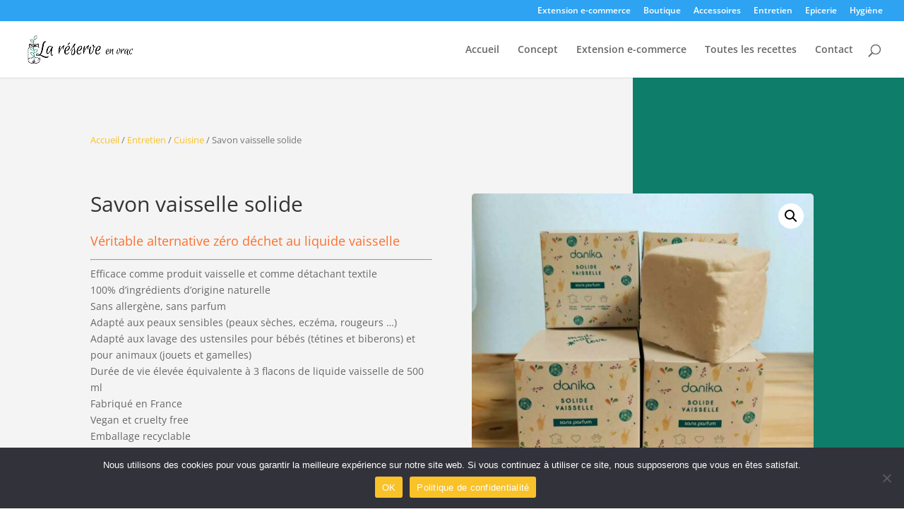

--- FILE ---
content_type: text/css
request_url: https://www.reserve-en-vrac.fr/wp-content/themes/Divi_child/style.css?ver=4.23.0
body_size: 37
content:
/*
Theme Name: Divi_child
Description: Theme enfant de Mathilde
Author: My Press Web
Author URI: http://www.my-press.fr
Template: Divi
Version: 0.1.0
*/




--- FILE ---
content_type: text/css
request_url: https://www.reserve-en-vrac.fr/wp-content/et-cache/global/et-divi-customizer-global.min.css?ver=1766658943
body_size: 56
content:
.et_pb_filterable_portfolio .et_pb_portfolio_filters li a{border:none;padding:20px 30px;margin:0 10px}.et_pb_filterable_portfolio .et_pb_portfolio_filters li a.active{background-color:#C7C7C7}.et_pb_filterable_portfolio .et_pb_portfolio_filters li a:hover{background-color:#f9c229}a.et-cart-info{display:none!important}